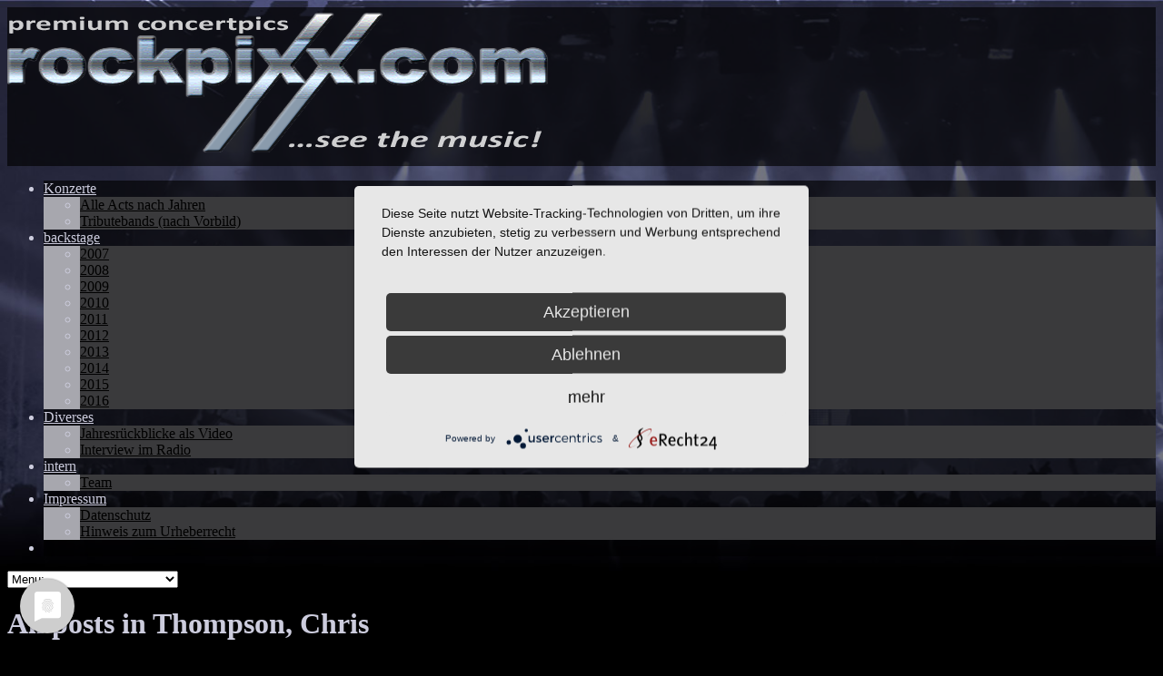

--- FILE ---
content_type: text/html; charset=UTF-8
request_url: http://www.rockpixx.com/wordpress/category/acts/chris-thompson/
body_size: 13429
content:
<!DOCTYPE html>
<html dir="ltr" lang="de" prefix="og: https://ogp.me/ns#">
<head>
	<meta http-equiv="Content-Type" content="text/html; charset=UTF-8" />
	<meta name="viewport" content="width=device-width,initial-scale=1,maximum-scale=1" />	<meta http-equiv="X-UA-Compatible" content="IE=edge" />

	<link rel="pingback" href="http://www.rockpixx.com/wordpress/xmlrpc.php" />
	<!--[if lt IE 9]>
		<script type="text/javascript" src="http://www.rockpixx.com/wordpress/wp-content/themes/metro/js/html5shiv.js"></script>
	<![endif]-->

	<link rel="preconnect" href="//privacy-proxy.usercentrics.eu"> <link rel="preload" href="//privacy-proxy.usercentrics.eu/latest/uc-block.bundle.js" as="script">
<script type="application/javascript" src="https://app.usercentrics.eu/latest/main.js" id="UtvunrQ0R"></script>
<script type="application/javascript" src="https://privacy-proxy.usercentrics.eu/latest/uc-block.bundle.js"></script>


<meta name="google-translate-customization" content="5b2b2dc94d9e6118-6cf8d25a526ddd66-gd80d196d92b6e050-c"></meta>
<script type="application/javascript" src="https://app.usercentrics.eu/latest/main.js" id="UtvunrQ0R"></script>	
	<title>Thompson, Chris | rockpixx.com | premium concertpics</title>

		<!-- All in One SEO 4.9.3 - aioseo.com -->
	<meta name="robots" content="max-image-preview:large" />
	<meta name="keywords" content="2011,festival,kieler woche,kiel,unser norden-bühne,chris thompson,john farnham,manfred mann’s earth band,alexander hahl,open air,openair,open-air,rockpixx.com | premium concertpics,konzerte,konzertfotografie" />
	<link rel="canonical" href="http://www.rockpixx.com/wordpress/category/acts/chris-thompson/" />
	<meta name="generator" content="All in One SEO (AIOSEO) 4.9.3" />
		<script type="application/ld+json" class="aioseo-schema">
			{"@context":"https:\/\/schema.org","@graph":[{"@type":"BreadcrumbList","@id":"http:\/\/www.rockpixx.com\/wordpress\/category\/acts\/chris-thompson\/#breadcrumblist","itemListElement":[{"@type":"ListItem","@id":"http:\/\/www.rockpixx.com\/wordpress#listItem","position":1,"name":"Home","item":"http:\/\/www.rockpixx.com\/wordpress","nextItem":{"@type":"ListItem","@id":"http:\/\/www.rockpixx.com\/wordpress\/category\/acts\/#listItem","name":"Acts"}},{"@type":"ListItem","@id":"http:\/\/www.rockpixx.com\/wordpress\/category\/acts\/#listItem","position":2,"name":"Acts","item":"http:\/\/www.rockpixx.com\/wordpress\/category\/acts\/","nextItem":{"@type":"ListItem","@id":"http:\/\/www.rockpixx.com\/wordpress\/category\/acts\/chris-thompson\/#listItem","name":"Thompson, Chris"},"previousItem":{"@type":"ListItem","@id":"http:\/\/www.rockpixx.com\/wordpress#listItem","name":"Home"}},{"@type":"ListItem","@id":"http:\/\/www.rockpixx.com\/wordpress\/category\/acts\/chris-thompson\/#listItem","position":3,"name":"Thompson, Chris","previousItem":{"@type":"ListItem","@id":"http:\/\/www.rockpixx.com\/wordpress\/category\/acts\/#listItem","name":"Acts"}}]},{"@type":"CollectionPage","@id":"http:\/\/www.rockpixx.com\/wordpress\/category\/acts\/chris-thompson\/#collectionpage","url":"http:\/\/www.rockpixx.com\/wordpress\/category\/acts\/chris-thompson\/","name":"Thompson, Chris | rockpixx.com | premium concertpics","inLanguage":"de-DE","isPartOf":{"@id":"http:\/\/www.rockpixx.com\/wordpress\/#website"},"breadcrumb":{"@id":"http:\/\/www.rockpixx.com\/wordpress\/category\/acts\/chris-thompson\/#breadcrumblist"}},{"@type":"Organization","@id":"http:\/\/www.rockpixx.com\/wordpress\/#organization","name":"Alexander Hahl","description":"Konzerte | Bilder | Reviews","url":"http:\/\/www.rockpixx.com\/wordpress\/"},{"@type":"WebSite","@id":"http:\/\/www.rockpixx.com\/wordpress\/#website","url":"http:\/\/www.rockpixx.com\/wordpress\/","name":"rockpixx.com | premium concertpics","description":"Konzerte | Bilder | Reviews","inLanguage":"de-DE","publisher":{"@id":"http:\/\/www.rockpixx.com\/wordpress\/#organization"}}]}
		</script>
		<!-- All in One SEO -->

<link rel="alternate" type="application/rss+xml" title="rockpixx.com | premium concertpics &raquo; Feed" href="http://www.rockpixx.com/wordpress/feed/" />
<link rel="alternate" type="application/rss+xml" title="rockpixx.com | premium concertpics &raquo; Kommentar-Feed" href="http://www.rockpixx.com/wordpress/comments/feed/" />
<link rel="alternate" type="application/rss+xml" title="rockpixx.com | premium concertpics &raquo; Kategorie-Feed für Thompson, Chris" href="http://www.rockpixx.com/wordpress/category/acts/chris-thompson/feed/" />
<style id='wp-img-auto-sizes-contain-inline-css' type='text/css'>
img:is([sizes=auto i],[sizes^="auto," i]){contain-intrinsic-size:3000px 1500px}
/*# sourceURL=wp-img-auto-sizes-contain-inline-css */
</style>
<style id='wp-emoji-styles-inline-css' type='text/css'>

	img.wp-smiley, img.emoji {
		display: inline !important;
		border: none !important;
		box-shadow: none !important;
		height: 1em !important;
		width: 1em !important;
		margin: 0 0.07em !important;
		vertical-align: -0.1em !important;
		background: none !important;
		padding: 0 !important;
	}
/*# sourceURL=wp-emoji-styles-inline-css */
</style>
<style id='wp-block-library-inline-css' type='text/css'>
:root{--wp-block-synced-color:#7a00df;--wp-block-synced-color--rgb:122,0,223;--wp-bound-block-color:var(--wp-block-synced-color);--wp-editor-canvas-background:#ddd;--wp-admin-theme-color:#007cba;--wp-admin-theme-color--rgb:0,124,186;--wp-admin-theme-color-darker-10:#006ba1;--wp-admin-theme-color-darker-10--rgb:0,107,160.5;--wp-admin-theme-color-darker-20:#005a87;--wp-admin-theme-color-darker-20--rgb:0,90,135;--wp-admin-border-width-focus:2px}@media (min-resolution:192dpi){:root{--wp-admin-border-width-focus:1.5px}}.wp-element-button{cursor:pointer}:root .has-very-light-gray-background-color{background-color:#eee}:root .has-very-dark-gray-background-color{background-color:#313131}:root .has-very-light-gray-color{color:#eee}:root .has-very-dark-gray-color{color:#313131}:root .has-vivid-green-cyan-to-vivid-cyan-blue-gradient-background{background:linear-gradient(135deg,#00d084,#0693e3)}:root .has-purple-crush-gradient-background{background:linear-gradient(135deg,#34e2e4,#4721fb 50%,#ab1dfe)}:root .has-hazy-dawn-gradient-background{background:linear-gradient(135deg,#faaca8,#dad0ec)}:root .has-subdued-olive-gradient-background{background:linear-gradient(135deg,#fafae1,#67a671)}:root .has-atomic-cream-gradient-background{background:linear-gradient(135deg,#fdd79a,#004a59)}:root .has-nightshade-gradient-background{background:linear-gradient(135deg,#330968,#31cdcf)}:root .has-midnight-gradient-background{background:linear-gradient(135deg,#020381,#2874fc)}:root{--wp--preset--font-size--normal:16px;--wp--preset--font-size--huge:42px}.has-regular-font-size{font-size:1em}.has-larger-font-size{font-size:2.625em}.has-normal-font-size{font-size:var(--wp--preset--font-size--normal)}.has-huge-font-size{font-size:var(--wp--preset--font-size--huge)}.has-text-align-center{text-align:center}.has-text-align-left{text-align:left}.has-text-align-right{text-align:right}.has-fit-text{white-space:nowrap!important}#end-resizable-editor-section{display:none}.aligncenter{clear:both}.items-justified-left{justify-content:flex-start}.items-justified-center{justify-content:center}.items-justified-right{justify-content:flex-end}.items-justified-space-between{justify-content:space-between}.screen-reader-text{border:0;clip-path:inset(50%);height:1px;margin:-1px;overflow:hidden;padding:0;position:absolute;width:1px;word-wrap:normal!important}.screen-reader-text:focus{background-color:#ddd;clip-path:none;color:#444;display:block;font-size:1em;height:auto;left:5px;line-height:normal;padding:15px 23px 14px;text-decoration:none;top:5px;width:auto;z-index:100000}html :where(.has-border-color){border-style:solid}html :where([style*=border-top-color]){border-top-style:solid}html :where([style*=border-right-color]){border-right-style:solid}html :where([style*=border-bottom-color]){border-bottom-style:solid}html :where([style*=border-left-color]){border-left-style:solid}html :where([style*=border-width]){border-style:solid}html :where([style*=border-top-width]){border-top-style:solid}html :where([style*=border-right-width]){border-right-style:solid}html :where([style*=border-bottom-width]){border-bottom-style:solid}html :where([style*=border-left-width]){border-left-style:solid}html :where(img[class*=wp-image-]){height:auto;max-width:100%}:where(figure){margin:0 0 1em}html :where(.is-position-sticky){--wp-admin--admin-bar--position-offset:var(--wp-admin--admin-bar--height,0px)}@media screen and (max-width:600px){html :where(.is-position-sticky){--wp-admin--admin-bar--position-offset:0px}}

/*# sourceURL=wp-block-library-inline-css */
</style><style id='global-styles-inline-css' type='text/css'>
:root{--wp--preset--aspect-ratio--square: 1;--wp--preset--aspect-ratio--4-3: 4/3;--wp--preset--aspect-ratio--3-4: 3/4;--wp--preset--aspect-ratio--3-2: 3/2;--wp--preset--aspect-ratio--2-3: 2/3;--wp--preset--aspect-ratio--16-9: 16/9;--wp--preset--aspect-ratio--9-16: 9/16;--wp--preset--color--black: #000000;--wp--preset--color--cyan-bluish-gray: #abb8c3;--wp--preset--color--white: #ffffff;--wp--preset--color--pale-pink: #f78da7;--wp--preset--color--vivid-red: #cf2e2e;--wp--preset--color--luminous-vivid-orange: #ff6900;--wp--preset--color--luminous-vivid-amber: #fcb900;--wp--preset--color--light-green-cyan: #7bdcb5;--wp--preset--color--vivid-green-cyan: #00d084;--wp--preset--color--pale-cyan-blue: #8ed1fc;--wp--preset--color--vivid-cyan-blue: #0693e3;--wp--preset--color--vivid-purple: #9b51e0;--wp--preset--gradient--vivid-cyan-blue-to-vivid-purple: linear-gradient(135deg,rgb(6,147,227) 0%,rgb(155,81,224) 100%);--wp--preset--gradient--light-green-cyan-to-vivid-green-cyan: linear-gradient(135deg,rgb(122,220,180) 0%,rgb(0,208,130) 100%);--wp--preset--gradient--luminous-vivid-amber-to-luminous-vivid-orange: linear-gradient(135deg,rgb(252,185,0) 0%,rgb(255,105,0) 100%);--wp--preset--gradient--luminous-vivid-orange-to-vivid-red: linear-gradient(135deg,rgb(255,105,0) 0%,rgb(207,46,46) 100%);--wp--preset--gradient--very-light-gray-to-cyan-bluish-gray: linear-gradient(135deg,rgb(238,238,238) 0%,rgb(169,184,195) 100%);--wp--preset--gradient--cool-to-warm-spectrum: linear-gradient(135deg,rgb(74,234,220) 0%,rgb(151,120,209) 20%,rgb(207,42,186) 40%,rgb(238,44,130) 60%,rgb(251,105,98) 80%,rgb(254,248,76) 100%);--wp--preset--gradient--blush-light-purple: linear-gradient(135deg,rgb(255,206,236) 0%,rgb(152,150,240) 100%);--wp--preset--gradient--blush-bordeaux: linear-gradient(135deg,rgb(254,205,165) 0%,rgb(254,45,45) 50%,rgb(107,0,62) 100%);--wp--preset--gradient--luminous-dusk: linear-gradient(135deg,rgb(255,203,112) 0%,rgb(199,81,192) 50%,rgb(65,88,208) 100%);--wp--preset--gradient--pale-ocean: linear-gradient(135deg,rgb(255,245,203) 0%,rgb(182,227,212) 50%,rgb(51,167,181) 100%);--wp--preset--gradient--electric-grass: linear-gradient(135deg,rgb(202,248,128) 0%,rgb(113,206,126) 100%);--wp--preset--gradient--midnight: linear-gradient(135deg,rgb(2,3,129) 0%,rgb(40,116,252) 100%);--wp--preset--font-size--small: 13px;--wp--preset--font-size--medium: 20px;--wp--preset--font-size--large: 36px;--wp--preset--font-size--x-large: 42px;--wp--preset--spacing--20: 0.44rem;--wp--preset--spacing--30: 0.67rem;--wp--preset--spacing--40: 1rem;--wp--preset--spacing--50: 1.5rem;--wp--preset--spacing--60: 2.25rem;--wp--preset--spacing--70: 3.38rem;--wp--preset--spacing--80: 5.06rem;--wp--preset--shadow--natural: 6px 6px 9px rgba(0, 0, 0, 0.2);--wp--preset--shadow--deep: 12px 12px 50px rgba(0, 0, 0, 0.4);--wp--preset--shadow--sharp: 6px 6px 0px rgba(0, 0, 0, 0.2);--wp--preset--shadow--outlined: 6px 6px 0px -3px rgb(255, 255, 255), 6px 6px rgb(0, 0, 0);--wp--preset--shadow--crisp: 6px 6px 0px rgb(0, 0, 0);}:where(.is-layout-flex){gap: 0.5em;}:where(.is-layout-grid){gap: 0.5em;}body .is-layout-flex{display: flex;}.is-layout-flex{flex-wrap: wrap;align-items: center;}.is-layout-flex > :is(*, div){margin: 0;}body .is-layout-grid{display: grid;}.is-layout-grid > :is(*, div){margin: 0;}:where(.wp-block-columns.is-layout-flex){gap: 2em;}:where(.wp-block-columns.is-layout-grid){gap: 2em;}:where(.wp-block-post-template.is-layout-flex){gap: 1.25em;}:where(.wp-block-post-template.is-layout-grid){gap: 1.25em;}.has-black-color{color: var(--wp--preset--color--black) !important;}.has-cyan-bluish-gray-color{color: var(--wp--preset--color--cyan-bluish-gray) !important;}.has-white-color{color: var(--wp--preset--color--white) !important;}.has-pale-pink-color{color: var(--wp--preset--color--pale-pink) !important;}.has-vivid-red-color{color: var(--wp--preset--color--vivid-red) !important;}.has-luminous-vivid-orange-color{color: var(--wp--preset--color--luminous-vivid-orange) !important;}.has-luminous-vivid-amber-color{color: var(--wp--preset--color--luminous-vivid-amber) !important;}.has-light-green-cyan-color{color: var(--wp--preset--color--light-green-cyan) !important;}.has-vivid-green-cyan-color{color: var(--wp--preset--color--vivid-green-cyan) !important;}.has-pale-cyan-blue-color{color: var(--wp--preset--color--pale-cyan-blue) !important;}.has-vivid-cyan-blue-color{color: var(--wp--preset--color--vivid-cyan-blue) !important;}.has-vivid-purple-color{color: var(--wp--preset--color--vivid-purple) !important;}.has-black-background-color{background-color: var(--wp--preset--color--black) !important;}.has-cyan-bluish-gray-background-color{background-color: var(--wp--preset--color--cyan-bluish-gray) !important;}.has-white-background-color{background-color: var(--wp--preset--color--white) !important;}.has-pale-pink-background-color{background-color: var(--wp--preset--color--pale-pink) !important;}.has-vivid-red-background-color{background-color: var(--wp--preset--color--vivid-red) !important;}.has-luminous-vivid-orange-background-color{background-color: var(--wp--preset--color--luminous-vivid-orange) !important;}.has-luminous-vivid-amber-background-color{background-color: var(--wp--preset--color--luminous-vivid-amber) !important;}.has-light-green-cyan-background-color{background-color: var(--wp--preset--color--light-green-cyan) !important;}.has-vivid-green-cyan-background-color{background-color: var(--wp--preset--color--vivid-green-cyan) !important;}.has-pale-cyan-blue-background-color{background-color: var(--wp--preset--color--pale-cyan-blue) !important;}.has-vivid-cyan-blue-background-color{background-color: var(--wp--preset--color--vivid-cyan-blue) !important;}.has-vivid-purple-background-color{background-color: var(--wp--preset--color--vivid-purple) !important;}.has-black-border-color{border-color: var(--wp--preset--color--black) !important;}.has-cyan-bluish-gray-border-color{border-color: var(--wp--preset--color--cyan-bluish-gray) !important;}.has-white-border-color{border-color: var(--wp--preset--color--white) !important;}.has-pale-pink-border-color{border-color: var(--wp--preset--color--pale-pink) !important;}.has-vivid-red-border-color{border-color: var(--wp--preset--color--vivid-red) !important;}.has-luminous-vivid-orange-border-color{border-color: var(--wp--preset--color--luminous-vivid-orange) !important;}.has-luminous-vivid-amber-border-color{border-color: var(--wp--preset--color--luminous-vivid-amber) !important;}.has-light-green-cyan-border-color{border-color: var(--wp--preset--color--light-green-cyan) !important;}.has-vivid-green-cyan-border-color{border-color: var(--wp--preset--color--vivid-green-cyan) !important;}.has-pale-cyan-blue-border-color{border-color: var(--wp--preset--color--pale-cyan-blue) !important;}.has-vivid-cyan-blue-border-color{border-color: var(--wp--preset--color--vivid-cyan-blue) !important;}.has-vivid-purple-border-color{border-color: var(--wp--preset--color--vivid-purple) !important;}.has-vivid-cyan-blue-to-vivid-purple-gradient-background{background: var(--wp--preset--gradient--vivid-cyan-blue-to-vivid-purple) !important;}.has-light-green-cyan-to-vivid-green-cyan-gradient-background{background: var(--wp--preset--gradient--light-green-cyan-to-vivid-green-cyan) !important;}.has-luminous-vivid-amber-to-luminous-vivid-orange-gradient-background{background: var(--wp--preset--gradient--luminous-vivid-amber-to-luminous-vivid-orange) !important;}.has-luminous-vivid-orange-to-vivid-red-gradient-background{background: var(--wp--preset--gradient--luminous-vivid-orange-to-vivid-red) !important;}.has-very-light-gray-to-cyan-bluish-gray-gradient-background{background: var(--wp--preset--gradient--very-light-gray-to-cyan-bluish-gray) !important;}.has-cool-to-warm-spectrum-gradient-background{background: var(--wp--preset--gradient--cool-to-warm-spectrum) !important;}.has-blush-light-purple-gradient-background{background: var(--wp--preset--gradient--blush-light-purple) !important;}.has-blush-bordeaux-gradient-background{background: var(--wp--preset--gradient--blush-bordeaux) !important;}.has-luminous-dusk-gradient-background{background: var(--wp--preset--gradient--luminous-dusk) !important;}.has-pale-ocean-gradient-background{background: var(--wp--preset--gradient--pale-ocean) !important;}.has-electric-grass-gradient-background{background: var(--wp--preset--gradient--electric-grass) !important;}.has-midnight-gradient-background{background: var(--wp--preset--gradient--midnight) !important;}.has-small-font-size{font-size: var(--wp--preset--font-size--small) !important;}.has-medium-font-size{font-size: var(--wp--preset--font-size--medium) !important;}.has-large-font-size{font-size: var(--wp--preset--font-size--large) !important;}.has-x-large-font-size{font-size: var(--wp--preset--font-size--x-large) !important;}
/*# sourceURL=global-styles-inline-css */
</style>

<style id='classic-theme-styles-inline-css' type='text/css'>
/*! This file is auto-generated */
.wp-block-button__link{color:#fff;background-color:#32373c;border-radius:9999px;box-shadow:none;text-decoration:none;padding:calc(.667em + 2px) calc(1.333em + 2px);font-size:1.125em}.wp-block-file__button{background:#32373c;color:#fff;text-decoration:none}
/*# sourceURL=/wp-includes/css/classic-themes.min.css */
</style>
<link rel='stylesheet' id='om_style-css' href='http://www.rockpixx.com/wordpress/wp-content/themes/metro/style.css?ver=1.5.3' type='text/css' media='all' />
<link rel='stylesheet' id='responsive-mobile-css' href='http://www.rockpixx.com/wordpress/wp-content/themes/metro/css/responsive.css?ver=1.5.3' type='text/css' media='all' />
<link rel='stylesheet' id='prettyPhoto-css' href='http://www.rockpixx.com/wordpress/wp-content/themes/metro/css/prettyPhoto.css?ver=6.9' type='text/css' media='all' />
<link rel='stylesheet' id='sticky_popup-style-css' href='http://www.rockpixx.com/wordpress/wp-content/plugins/sticky-popup/css/sticky-popup.css?ver=1.2' type='text/css' media='all' />
<script type="text/javascript" src="http://www.rockpixx.com/wordpress/wp-includes/js/jquery/jquery.min.js?ver=3.7.1" id="jquery-core-js"></script>
<script type="text/javascript" src="http://www.rockpixx.com/wordpress/wp-includes/js/jquery/jquery-migrate.min.js?ver=3.4.1" id="jquery-migrate-js"></script>
<script type="text/javascript" src="http://www.rockpixx.com/wordpress/wp-content/plugins/sticky-popup/js/modernizr.custom.js?ver=1.2" id="sticky_popup-modernizr-script-js"></script>
<link rel="https://api.w.org/" href="http://www.rockpixx.com/wordpress/wp-json/" /><link rel="alternate" title="JSON" type="application/json" href="http://www.rockpixx.com/wordpress/wp-json/wp/v2/categories/1580" /><link rel="EditURI" type="application/rsd+xml" title="RSD" href="http://www.rockpixx.com/wordpress/xmlrpc.php?rsd" />

<style>body,input,textarea{font-family:'Verdana';}.big-slider-slide .text .title,.logo-text,h1,h2,h3,h4,h5,h6,.widget-header,.hover-add-pane .title,.new-comment-caption,.portfolio-small-preview .title,.testimonials-block .item .name-name,.biginfopane .text-block-title,.pricing-column li.pricing-title,.pricing-column li.pricing-price{font-family:'Verdana';}body{background-size: cover;background-color:#000000;background-image:url(http://www.rockpixx.com/wordpress/wp-content/uploads/2012/11/back_wordpress.jpg);background-attachment:fixed}body{color:#ccccdd;}.headline-text{color:#707070;}.bg-color-menu,.primary-menu li{background-color:#000000;background-color:rgba(0,0,0,0.65);}.primary-menu a,.logo-text{color:#ccccdd;}.primary-menu li a:hover,.primary-menu li.omHover a,.primary-menu li ul a{color:#000000;}.primary-menu li ul,.primary-menu a:hover,.primary-menu li.omHover a{background-color:#a7a7ae;}.primary-menu li ul a{border-bottom-color:rgba(0,0,0,0.4);}.primary-menu li ul a:hover,.primary-menu li ul li.omHover > a{background-color:#000000;color:#ccccdd;}.primary-menu > li > ul:after{background-color:#000000;}.bg-color-slider{background-color:#000000;background-color:rgba(0,0,0,0.65);}.big-slider{color:#ccccdd;}.big-slider-slide .text .title{color:#ccccdd;}.no-touch .big-slider-slide:hover .text,.big-slider-control .control-left:hover,.big-slider-control .control-right:hover,.big-slider-control .control-seek:hover .control-seek-box-inner,.big-slider-control .control-seek-box.pressed .control-seek-box-inner{background-color:#95959c;}.no-touch .big-slider-slide:hover .text,.no-touch .big-slider-slide:hover .text .title{color:#000000;}a,.sub-footer a:hover,.post-categories a:hover,.post-author a:hover,.post-tags a:hover,.post-comments a:hover,.comment .info .name a:hover,.portfolio-thumb .title,.latest-tweets .tweet-status a:hover,.headline-text a:hover,.testimonials-block .item .qo,.post-big .post-title a:hover,.sort-menu li a.button.active .count{color:#ffffff;}.footer a,.footer .sub-footer a:hover,.footer .latest-tweets .tweet-status a:hover,.footer .testimonials-block .item .qo{color:#95959c;}.bg-color-main,.sort-menu li a.button .count{background-color:#000000;background-color:rgba(0,0,0,0.65);}.bg-color-sidebar{background-color:#000000;background-color:rgba(0,0,0,0.65);}.bg-color-footer{background-color:#000000;background-color:rgba(0,0,0,0.65);}.custom-gallery .controls,.navigation-pages a:hover span.item,.navigation-pages > span.item,input[type=button],input[type=submit],input[type=reset]:hover,.navigation-prev-next .navigation-prev a:before,.navigation-prev-next .navigation-next a:after,.navigation-prev-next .navigation-prev a:hover,.navigation-prev-next .navigation-next a:hover,.jp-volume-bar-value,.jp-play-bar,.portfolio-thumb:hover .desc,.button,a.button,.dropcap.bgcolor-theme,.marker,.biginfopane,.custom-table.style-3 th,.custom-table-wrapper.style-3 table th,.testimonials-block .controls a,.pricing-column li.pricing-price,.post-big .post-date,.post-small .post-big-pic-over{background-color:#ffffff;}.sort-menu li a.button.active,.button,a.button{background-color:#ffffff !important;}.footer input[type=button],.footer input[type=submit],.footer input[type=reset]:hover,.footer .jp-volume-bar-value,.footer .jp-play-bar,.footer .button,.footer a.button,.footer .dropcap.bgcolor-theme,.footer .marker,.footer .biginfopane,.footer .custom-table.style-3 th,.footer .custom-table-wrapper.style-3 table th,.footer .testimonials-block .controls a,.footer .pricing-column li.pricing-price{background-color:#95959c;}.footer .button,.footer a.button{background-color:#95959c !important;}.tabs-control li a.active{-webkit-box-shadow:inset 0 3px 0 0 #ffffff;-moz-box-shadow:inset 0 3px 0 0 #ffffff;box-shadow:inset 0 3px 0 0 #ffffff;}.footer .tabs-control li a.active{-webkit-box-shadow:inset 0 3px 0 0 #95959c;-moz-box-shadow:inset 0 3px 0 0 #95959c;box-shadow:inset 0 3px 0 0 #95959c;}.pricing-column li.pricing-title,.post-big .post-title-inner{border-top-color:#ffffff;}.footer .pricing-column li.pricing-title{border-top-color:#95959c;}.custom-gallery .controls .pager a:after{border-right-color:#ffffff;}.post-widget-text .date,.box-phone .days,.breadcrumbs,.post-categories,.post-author,.post-tags,.post-full .post-date,.post-small .post-date,.post-comments,.post-title-comment,.post-title-link,.comment .info .date,.navigation-pages span.title,.navigation-prev-next .navigation-prev a,.navigation-prev-next .navigation-next a,.content-block .content-title,.latest-tweets .tweet-time a,.portfolio-small-preview .tags,.testimonials-block .item .name-desc,.side-text,.sort-menu li a.button .count{color:#ccccdd;}.sort-menu li a.button{background-color:#ccccdd !important;}.sidebar .widget-header{background-color:transparent;color:#a7a7ae;}.footer{color:#a7a7ae;}.sub-footer-divider{background-color:#a7a7ae;}.footer .post-widget-text .date,.footer .box-phone .days,.footer .content-block .content-title,.footer .latest-tweets .tweet-time a,.footer .portfolio-small-preview .tags,.footer .testimonials-block .item .name-desc,.sub-footer,.footer .side-text{color:#a7a7ae;}</style><!--[if IE 8]><link rel="stylesheet" href="<?php echo get_template_directory_uri(); ?>/css/ie8.css" type="text/css" /><![endif]--><!--[if lt IE 8]><style>body{background:#fff;font:18px/24px Arial} .bg-overlay{display:none} .chromeframe {margin:40px;text-align:center} .chromeframe a{color:#0c5800;text-decoration:underline}</style><![endif]--><style>.more-link {display: block; margin-top: 5px; padding-right: 5px; text-align: right;} //12.02.2013

.block-inner {padding-bottom: 0px;}

ul.lcp_catlist li {list-style-type: none; }

/* Suchfeld 05.05.2014 */
input[type="text"], input[type="email"], input[type="password"], textarea {
    background-color: #ccd;
    color: #ccd;
}
input[type="text"]:focus, input[type="email"]:focus, input[type="password"]:focus, textarea:focus {
    background-color: #ccd;
    color: #ccd;
}
#s {
    background-color: #ccccdd;
   color: #000000;
}

/* YARPP Thumbnails 
.yarpp-thumbnail > img, .yarpp-thumbnail-default {
    width: 120px;
    height: 80px;
    margin: 5px;
} */

.breadcrumbs {
    visibility: hidden;
}

/* PopUp Urheberrecht
#cwv3_auth {
background: #000;
}

#cwv3_btns {
margin-bottom: 20px;
}
*/
/* Post Slides */
#ps .skin-default slide {
    color: #ccd;
    font-size: 1em;
    text-transform: none;
}
#ps .skin-default h2 {
    color: #ccd;
    font-size: 18px;
    transition: transform 0.35s ease 0s;
    font-weight: 400;
    text-transform: none;
}
#ps .skin-default p {
    color: #ccd;
    opacity: 0;
    font-size: 12px;
    text-transform: none;
    border: none;
    padding: 5px;
}
.post-slides {
    margin-top: 2px;
    padding: 2px;
    background: none repeat scroll 0% 0% transparent;
    color: #ccd;
}
.post-slides p, .post-slides h3, .post-slides h2 {
    color: #ccd;
    text-transform: none;
    border: none;
    padding: 5px;
}

/* Kacheln auf Startseite, Text */
h4 {
    font-size: 100%;
}

/* Sticky Popup */
.popup-content {
    height: 180px;
    background-color: #ccccdd;
}

/* Such-Widget in Sidebar */
.screen-reader-text {
    display: none;
}</style><script>jQuery(function(){lightbox_init({social_tools: "",overlay_gallery: false});sidebar_slide_init();});</script>		<style type="text/css">
			.sticky-popup .popup-header
			{
				
				background-color : #1d1f2e;		
							
				border-color : #1d1f2e;		
						
		}
		.popup-title
		{
				
				color : #ccccdd;		
					}
				</style>
		            <style>
																input[type="submit"], button, a {cursor:url('http://rockpixx.com/wordpress/wp-content/uploads/2014/08/links-buttons.png') 0 0, auto;}
							</style>        
        </head>
<body class="archive category category-chris-thompson category-1580 wp-theme-metro  dark-panes-bg">
<!--[if lt IE 8]><p class="chromeframe">Your browser is <em>ancient!</em> <a href="http://browsehappy.com/">Upgrade to a different browser</a> or <a href="http://www.google.com/chromeframe/?redirect=true">install Google Chrome Frame</a> to experience this site.</p><![endif]-->
<div class="bg-overlay">

	<div class="container">
		
		<header>
			
			<!-- Headline -->
						<div class="headline block-full">
								<div class="headline-text">
									</div>
				<div class="clear"></div>
			</div>
			<!-- /Headline -->
		
			<!-- Logo & Menu -->
			
			<nav>
				
				<div class="logo-pane block-3 block-h-1 bg-color-menu">
					<div class="logo-pane-inner">
		
						<div class="logo-image"><a href="http://www.rockpixx.com/wordpress"><img src="http://www.rockpixx.com/wordpress/wp-content/uploads/2013/02/Schriftzug-wordpress-logo-transparent-small6.png" alt="rockpixx.com | premium concertpics" /></a></div>					</div>
				</div>
				
				<ul class="primary-menu block-6 no-mar"><li id="menu-item-176" class="menu-item menu-item-type-taxonomy menu-item-object-category current-category-ancestor menu-item-has-children menu-parent-item block-1 block-h-1 menu-item-176"><a href="http://www.rockpixx.com/wordpress/category/acts/"><span>Konzerte</span></a>
<ul class="sub-menu">
	<li id="menu-item-2759" class="menu-item menu-item-type-post_type menu-item-object-page menu-item-2759"><a href="http://www.rockpixx.com/wordpress/alle-acts-nach-jahren/"><span>Alle Acts nach Jahren</span></a></li>
	<li id="menu-item-577" class="menu-item menu-item-type-post_type menu-item-object-page menu-item-577"><a href="http://www.rockpixx.com/wordpress/tributebands-nach-vorbild/"><span>Tributebands (nach Vorbild)</span></a></li>
</ul>
</li>
<li id="menu-item-9019" class="menu-item menu-item-type-custom menu-item-object-custom menu-item-has-children menu-parent-item block-1 block-h-1 menu-item-9019"><a href="http://rockpixx.com/wordpress/category/backstage/"><span>backstage</span></a>
<ul class="sub-menu">
	<li id="menu-item-22763" class="menu-item menu-item-type-taxonomy menu-item-object-category menu-item-22763"><a href="http://www.rockpixx.com/wordpress/category/backstage/2007/"><span>2007</span></a></li>
	<li id="menu-item-22764" class="menu-item menu-item-type-taxonomy menu-item-object-category menu-item-22764"><a href="http://www.rockpixx.com/wordpress/category/backstage/2008/"><span>2008</span></a></li>
	<li id="menu-item-22765" class="menu-item menu-item-type-taxonomy menu-item-object-category menu-item-22765"><a href="http://www.rockpixx.com/wordpress/category/backstage/2009/"><span>2009</span></a></li>
	<li id="menu-item-22766" class="menu-item menu-item-type-taxonomy menu-item-object-category menu-item-22766"><a href="http://www.rockpixx.com/wordpress/category/backstage/2010/"><span>2010</span></a></li>
	<li id="menu-item-22767" class="menu-item menu-item-type-taxonomy menu-item-object-category menu-item-22767"><a href="http://www.rockpixx.com/wordpress/category/backstage/2011/"><span>2011</span></a></li>
	<li id="menu-item-22768" class="menu-item menu-item-type-taxonomy menu-item-object-category menu-item-22768"><a href="http://www.rockpixx.com/wordpress/category/backstage/2012/"><span>2012</span></a></li>
	<li id="menu-item-22769" class="menu-item menu-item-type-taxonomy menu-item-object-category menu-item-22769"><a href="http://www.rockpixx.com/wordpress/category/backstage/2013/"><span>2013</span></a></li>
	<li id="menu-item-22770" class="menu-item menu-item-type-taxonomy menu-item-object-category menu-item-22770"><a href="http://www.rockpixx.com/wordpress/category/backstage/2014/"><span>2014</span></a></li>
	<li id="menu-item-22771" class="menu-item menu-item-type-taxonomy menu-item-object-category menu-item-22771"><a href="http://www.rockpixx.com/wordpress/category/backstage/2015/"><span>2015</span></a></li>
	<li id="menu-item-21114" class="menu-item menu-item-type-taxonomy menu-item-object-category menu-item-21114"><a href="http://www.rockpixx.com/wordpress/category/backstage/2016/"><span>2016</span></a></li>
</ul>
</li>
<li id="menu-item-5365" class="menu-item menu-item-type-taxonomy menu-item-object-category menu-item-has-children menu-parent-item block-1 block-h-1 menu-item-5365"><a href="http://www.rockpixx.com/wordpress/category/verschiedenes/"><span>Diverses</span></a>
<ul class="sub-menu">
	<li id="menu-item-17305" class="menu-item menu-item-type-taxonomy menu-item-object-category menu-item-17305"><a href="http://www.rockpixx.com/wordpress/category/galerie/video/"><span>Jahresrückblicke als Video</span></a></li>
	<li id="menu-item-5376" class="menu-item menu-item-type-post_type menu-item-object-page menu-item-5376"><a href="http://www.rockpixx.com/wordpress/interview-im-radio/"><span>Interview im Radio</span></a></li>
</ul>
</li>
<li id="menu-item-150" class="menu-item menu-item-type-taxonomy menu-item-object-category menu-item-has-children menu-parent-item block-1 block-h-1 menu-item-150"><a href="http://www.rockpixx.com/wordpress/category/sonstiges/"><span>intern</span></a>
<ul class="sub-menu">
	<li id="menu-item-8029" class="menu-item menu-item-type-post_type menu-item-object-page menu-item-8029"><a href="http://www.rockpixx.com/wordpress/rockpixx-com-das-team/"><span>Team</span></a></li>
</ul>
</li>
<li id="menu-item-149" class="menu-item menu-item-type-post_type menu-item-object-page menu-item-has-children menu-parent-item block-1 block-h-1 menu-item-149"><a href="http://www.rockpixx.com/wordpress/impressum/"><span>Impressum</span></a>
<ul class="sub-menu">
	<li id="menu-item-12516" class="menu-item menu-item-type-post_type menu-item-object-page menu-item-12516"><a href="http://www.rockpixx.com/wordpress/hinweise-zum-datenschutz/"><span>Datenschutz</span></a></li>
	<li id="menu-item-17540" class="menu-item menu-item-type-post_type menu-item-object-page menu-item-17540"><a href="http://www.rockpixx.com/wordpress/hinweis-zum-urheberrecht/"><span>Hinweis zum Urheberrecht</span></a></li>
</ul>
</li>
<li class="block-1 block-h-1 blank">&nbsp;</li></ul><div class="primary-menu-select bg-color-menu"><select id="primary-menu-select" onchange="if(this.value!=''){document.location.href=this.value}"><option value="">Menu:</option><option value="http://www.rockpixx.com/wordpress/category/acts/">Konzerte</option><option value="http://www.rockpixx.com/wordpress/alle-acts-nach-jahren/">- Alle Acts nach Jahren</option><option value="http://www.rockpixx.com/wordpress/tributebands-nach-vorbild/">- Tributebands (nach Vorbild)</option><option value="http://rockpixx.com/wordpress/category/backstage/">backstage</option><option value="http://www.rockpixx.com/wordpress/category/backstage/2007/">- 2007</option><option value="http://www.rockpixx.com/wordpress/category/backstage/2008/">- 2008</option><option value="http://www.rockpixx.com/wordpress/category/backstage/2009/">- 2009</option><option value="http://www.rockpixx.com/wordpress/category/backstage/2010/">- 2010</option><option value="http://www.rockpixx.com/wordpress/category/backstage/2011/">- 2011</option><option value="http://www.rockpixx.com/wordpress/category/backstage/2012/">- 2012</option><option value="http://www.rockpixx.com/wordpress/category/backstage/2013/">- 2013</option><option value="http://www.rockpixx.com/wordpress/category/backstage/2014/">- 2014</option><option value="http://www.rockpixx.com/wordpress/category/backstage/2015/">- 2015</option><option value="http://www.rockpixx.com/wordpress/category/backstage/2016/">- 2016</option><option value="http://www.rockpixx.com/wordpress/category/verschiedenes/">Diverses</option><option value="http://www.rockpixx.com/wordpress/category/galerie/video/">- Jahresrückblicke als Video</option><option value="http://www.rockpixx.com/wordpress/interview-im-radio/">- Interview im Radio</option><option value="http://www.rockpixx.com/wordpress/category/sonstiges/">intern</option><option value="http://www.rockpixx.com/wordpress/rockpixx-com-das-team/">- Team</option><option value="http://www.rockpixx.com/wordpress/impressum/">Impressum</option><option value="http://www.rockpixx.com/wordpress/hinweise-zum-datenschutz/">- Datenschutz</option><option value="http://www.rockpixx.com/wordpress/hinweis-zum-urheberrecht/">- Hinweis zum Urheberrecht</option></select></div>				<div class="clear"></div>
				
			</nav>
			
			<!-- /Logo & Menu -->
			
		</header>

		
		<div class="block-6 no-mar content-with-sidebar">
			
			<div class="block-6 bg-color-main">
				<div class="block-inner">
					<div class="tbl-bottom">
						<div class="tbl-td">
							<h1 class="page-h1">All posts in Thompson, Chris</h1>
						</div>
													<div class="tbl-td">
								<div class="breadcrumbs">Sie sind hier: <a href="http://www.rockpixx.com/wordpress">Home</a> / All posts in Thompson, Chris</div>							</div>
											</div>
					<div class="clear page-h1-divider"></div>
					
						      		
	          	          
	         		<section>
	         			         			<article>
						    	<div class="post-big post-7734 post type-post status-publish format-standard has-post-thumbnail hentry category-acts category-chris-thompson tag-1733 tag-chris-thompson tag-festivals tag-kiel tag-kieler-woche tag-unser-norden-buhne" id="post-7734">
		<div class="eat-left">
			<div class="post-head">
				<div class="post-date block-1 zero-mar" title="19. Juni 2011"><div class="block-inner"><div class="post-date-inner"><div>19</div>Juni</div></div></div>
				<div class="post-title">
					<div class="post-title-inner">
						<h3><a href="http://www.rockpixx.com/wordpress/chris-thompson-19-06-2011-kiel-unser-norden-buhne/">Chris Thompson, 19.06.2011, Kiel, Unser Norden-Bühne</a></h3>

													<div class="post-categories">
								<span class="label">Categories: </span><a href="http://www.rockpixx.com/wordpress/category/acts/" rel="category tag">Acts</a>, <a href="http://www.rockpixx.com/wordpress/category/acts/chris-thompson/" rel="category tag">Thompson, Chris</a>							</div>
												<div class="post-tags"><span class="label">Tags: </span><a href="http://www.rockpixx.com/wordpress/tag/2011/" rel="tag">2011</a>, <a href="http://www.rockpixx.com/wordpress/tag/chris-thompson/" rel="tag">Chris Thompson</a>, <a href="http://www.rockpixx.com/wordpress/tag/festivals/" rel="tag">Festivals</a>, <a href="http://www.rockpixx.com/wordpress/tag/kiel/" rel="tag">Kiel</a>, <a href="http://www.rockpixx.com/wordpress/tag/kieler-woche/" rel="tag">Kieler Woche</a>, <a href="http://www.rockpixx.com/wordpress/tag/unser-norden-buhne/" rel="tag">Unser Norden-Bühne</a></div>						<div class="post-comments">
							<span>Kommentare deaktiviert<span class="screen-reader-text"> für Chris Thompson, 19.06.2011, Kiel, Unser Norden-Bühne</span></span>						</div>
						
					</div>
				</div>
			</div>
		</div>
		<div class="post-tbl">
							<div class="post-pic block-3 zero-mar">
					<div class="block-3 zero-mar">
						<div class="block-inner move-left">
							<a href="http://www.rockpixx.com/wordpress/chris-thompson-19-06-2011-kiel-unser-norden-buhne/"><img width="456" height="300" src="http://www.rockpixx.com/wordpress/wp-content/uploads/2013/01/20110619-01-chirs-thompson-Artikel-456x300.jpg" class="attachment-thumbnail-post-big size-thumbnail-post-big wp-post-image" alt="Chris Thompson, 19.06.2011, Kiel, Unser Norden-Bühne" decoding="async" fetchpriority="high" srcset="http://www.rockpixx.com/wordpress/wp-content/uploads/2013/01/20110619-01-chirs-thompson-Artikel-456x300.jpg 456w, http://www.rockpixx.com/wordpress/wp-content/uploads/2013/01/20110619-01-chirs-thompson-Artikel-120x80.jpg 120w" sizes="(max-width: 456px) 100vw, 456px" data-attachment-id="7735" data-permalink="http://www.rockpixx.com/wordpress/chris-thompson-19-06-2011-kiel-unser-norden-buhne/20110619-01-chirs-thompson-artikel/" data-orig-file="http://www.rockpixx.com/wordpress/wp-content/uploads/2013/01/20110619-01-chirs-thompson-Artikel.jpg" data-orig-size="1000,667" data-comments-opened="0" data-image-meta="{&quot;aperture&quot;:&quot;0&quot;,&quot;credit&quot;:&quot;&quot;,&quot;camera&quot;:&quot;&quot;,&quot;caption&quot;:&quot;&quot;,&quot;created_timestamp&quot;:&quot;0&quot;,&quot;copyright&quot;:&quot;rockpixx.com | A. Hahl&quot;,&quot;focal_length&quot;:&quot;0&quot;,&quot;iso&quot;:&quot;0&quot;,&quot;shutter_speed&quot;:&quot;0&quot;,&quot;title&quot;:&quot;&quot;}" data-image-title="20110619-01-chirs-thompson Artikel" data-image-description="&lt;p&gt;Chris Thompson, 19.06.2011, Kiel, Unser Norden-Bühne&lt;/p&gt;
" data-image-caption="&lt;p&gt;Chris Thompson auf rockpixx.com&lt;/p&gt;
" data-medium-file="http://www.rockpixx.com/wordpress/wp-content/uploads/2013/01/20110619-01-chirs-thompson-Artikel-300x200.jpg" data-large-file="http://www.rockpixx.com/wordpress/wp-content/uploads/2013/01/20110619-01-chirs-thompson-Artikel.jpg" /></a>
						</div>
					</div>
				</div>
						<div class="post-data">
				<div class="post-text">
					<p>„Dave is on the Road again“ von → <a title="Manfred Mann‘s Earth Band" href="http://rockpixx.com/wordpress/?cat=82">Manfred Mann’s Earth Band</a> – das kennt wohl fast jeder, „You’re the Voice“ von John Farnham ist vielleicht auch nicht ganz unbekannt.</p>
<p>Warum ich dieses Review so einleite? Nun, auf der Unser Norden-Bühne stand die langjährige Stimme der Earthband und in Personalunion auch der Komponist des Megahits von John Farnham: Chris Thompson persönlich. <a href="http://www.rockpixx.com/wordpress/chris-thompson-19-06-2011-kiel-unser-norden-buhne/" class="more-link">Read more</a></p>
				</div>
				
			</div>
		</div>
	</div>
	
							    </article>
														</section>
		
										
														
				</div>
			</div>

		</div>


		<div class="block-3 no-mar sidebar">
			<div class="block-3 bg-color-sidebar"><div class="block-inner widgets-area"><div class="widget-header">Archiv</div>		<label class="screen-reader-text" for="archives-dropdown-4">Archiv</label>
		<select id="archives-dropdown-4" name="archive-dropdown">
			
			<option value="">Monat auswählen</option>
				<option value='http://www.rockpixx.com/wordpress/2025/07/'> Juli 2025 &nbsp;(10)</option>
	<option value='http://www.rockpixx.com/wordpress/2025/03/'> März 2025 &nbsp;(1)</option>
	<option value='http://www.rockpixx.com/wordpress/2024/06/'> Juni 2024 &nbsp;(2)</option>
	<option value='http://www.rockpixx.com/wordpress/2024/02/'> Februar 2024 &nbsp;(1)</option>
	<option value='http://www.rockpixx.com/wordpress/2024/01/'> Januar 2024 &nbsp;(3)</option>
	<option value='http://www.rockpixx.com/wordpress/2022/12/'> Dezember 2022 &nbsp;(1)</option>
	<option value='http://www.rockpixx.com/wordpress/2022/08/'> August 2022 &nbsp;(1)</option>
	<option value='http://www.rockpixx.com/wordpress/2022/06/'> Juni 2022 &nbsp;(4)</option>
	<option value='http://www.rockpixx.com/wordpress/2022/04/'> April 2022 &nbsp;(1)</option>
	<option value='http://www.rockpixx.com/wordpress/2019/12/'> Dezember 2019 &nbsp;(2)</option>
	<option value='http://www.rockpixx.com/wordpress/2019/07/'> Juli 2019 &nbsp;(2)</option>
	<option value='http://www.rockpixx.com/wordpress/2019/06/'> Juni 2019 &nbsp;(2)</option>
	<option value='http://www.rockpixx.com/wordpress/2019/01/'> Januar 2019 &nbsp;(2)</option>
	<option value='http://www.rockpixx.com/wordpress/2018/08/'> August 2018 &nbsp;(10)</option>
	<option value='http://www.rockpixx.com/wordpress/2018/06/'> Juni 2018 &nbsp;(3)</option>
	<option value='http://www.rockpixx.com/wordpress/2018/05/'> Mai 2018 &nbsp;(2)</option>
	<option value='http://www.rockpixx.com/wordpress/2017/12/'> Dezember 2017 &nbsp;(1)</option>
	<option value='http://www.rockpixx.com/wordpress/2017/08/'> August 2017 &nbsp;(1)</option>
	<option value='http://www.rockpixx.com/wordpress/2017/07/'> Juli 2017 &nbsp;(9)</option>
	<option value='http://www.rockpixx.com/wordpress/2017/06/'> Juni 2017 &nbsp;(7)</option>
	<option value='http://www.rockpixx.com/wordpress/2016/09/'> September 2016 &nbsp;(1)</option>
	<option value='http://www.rockpixx.com/wordpress/2016/08/'> August 2016 &nbsp;(20)</option>
	<option value='http://www.rockpixx.com/wordpress/2016/07/'> Juli 2016 &nbsp;(19)</option>
	<option value='http://www.rockpixx.com/wordpress/2016/06/'> Juni 2016 &nbsp;(10)</option>
	<option value='http://www.rockpixx.com/wordpress/2016/05/'> Mai 2016 &nbsp;(1)</option>
	<option value='http://www.rockpixx.com/wordpress/2016/04/'> April 2016 &nbsp;(5)</option>
	<option value='http://www.rockpixx.com/wordpress/2016/03/'> März 2016 &nbsp;(8)</option>
	<option value='http://www.rockpixx.com/wordpress/2016/01/'> Januar 2016 &nbsp;(1)</option>
	<option value='http://www.rockpixx.com/wordpress/2015/12/'> Dezember 2015 &nbsp;(14)</option>
	<option value='http://www.rockpixx.com/wordpress/2015/11/'> November 2015 &nbsp;(13)</option>
	<option value='http://www.rockpixx.com/wordpress/2015/08/'> August 2015 &nbsp;(17)</option>
	<option value='http://www.rockpixx.com/wordpress/2015/07/'> Juli 2015 &nbsp;(4)</option>
	<option value='http://www.rockpixx.com/wordpress/2015/06/'> Juni 2015 &nbsp;(34)</option>
	<option value='http://www.rockpixx.com/wordpress/2015/05/'> Mai 2015 &nbsp;(1)</option>
	<option value='http://www.rockpixx.com/wordpress/2015/04/'> April 2015 &nbsp;(2)</option>
	<option value='http://www.rockpixx.com/wordpress/2015/03/'> März 2015 &nbsp;(13)</option>
	<option value='http://www.rockpixx.com/wordpress/2015/01/'> Januar 2015 &nbsp;(5)</option>
	<option value='http://www.rockpixx.com/wordpress/2014/12/'> Dezember 2014 &nbsp;(6)</option>
	<option value='http://www.rockpixx.com/wordpress/2014/11/'> November 2014 &nbsp;(21)</option>
	<option value='http://www.rockpixx.com/wordpress/2014/10/'> Oktober 2014 &nbsp;(1)</option>
	<option value='http://www.rockpixx.com/wordpress/2014/09/'> September 2014 &nbsp;(17)</option>
	<option value='http://www.rockpixx.com/wordpress/2014/08/'> August 2014 &nbsp;(24)</option>
	<option value='http://www.rockpixx.com/wordpress/2014/07/'> Juli 2014 &nbsp;(42)</option>
	<option value='http://www.rockpixx.com/wordpress/2014/06/'> Juni 2014 &nbsp;(47)</option>
	<option value='http://www.rockpixx.com/wordpress/2014/05/'> Mai 2014 &nbsp;(10)</option>
	<option value='http://www.rockpixx.com/wordpress/2014/04/'> April 2014 &nbsp;(7)</option>
	<option value='http://www.rockpixx.com/wordpress/2014/03/'> März 2014 &nbsp;(3)</option>
	<option value='http://www.rockpixx.com/wordpress/2014/02/'> Februar 2014 &nbsp;(1)</option>
	<option value='http://www.rockpixx.com/wordpress/2014/01/'> Januar 2014 &nbsp;(8)</option>
	<option value='http://www.rockpixx.com/wordpress/2013/12/'> Dezember 2013 &nbsp;(8)</option>
	<option value='http://www.rockpixx.com/wordpress/2013/11/'> November 2013 &nbsp;(2)</option>
	<option value='http://www.rockpixx.com/wordpress/2013/10/'> Oktober 2013 &nbsp;(3)</option>
	<option value='http://www.rockpixx.com/wordpress/2013/09/'> September 2013 &nbsp;(9)</option>
	<option value='http://www.rockpixx.com/wordpress/2013/08/'> August 2013 &nbsp;(37)</option>
	<option value='http://www.rockpixx.com/wordpress/2013/07/'> Juli 2013 &nbsp;(54)</option>
	<option value='http://www.rockpixx.com/wordpress/2013/06/'> Juni 2013 &nbsp;(61)</option>
	<option value='http://www.rockpixx.com/wordpress/2013/05/'> Mai 2013 &nbsp;(25)</option>
	<option value='http://www.rockpixx.com/wordpress/2013/04/'> April 2013 &nbsp;(20)</option>
	<option value='http://www.rockpixx.com/wordpress/2013/03/'> März 2013 &nbsp;(21)</option>
	<option value='http://www.rockpixx.com/wordpress/2013/02/'> Februar 2013 &nbsp;(2)</option>
	<option value='http://www.rockpixx.com/wordpress/2013/01/'> Januar 2013 &nbsp;(8)</option>
	<option value='http://www.rockpixx.com/wordpress/2012/12/'> Dezember 2012 &nbsp;(7)</option>
	<option value='http://www.rockpixx.com/wordpress/2012/09/'> September 2012 &nbsp;(11)</option>
	<option value='http://www.rockpixx.com/wordpress/2012/08/'> August 2012 &nbsp;(21)</option>
	<option value='http://www.rockpixx.com/wordpress/2012/07/'> Juli 2012 &nbsp;(39)</option>
	<option value='http://www.rockpixx.com/wordpress/2012/06/'> Juni 2012 &nbsp;(43)</option>
	<option value='http://www.rockpixx.com/wordpress/2012/01/'> Januar 2012 &nbsp;(6)</option>
	<option value='http://www.rockpixx.com/wordpress/2011/12/'> Dezember 2011 &nbsp;(7)</option>
	<option value='http://www.rockpixx.com/wordpress/2011/11/'> November 2011 &nbsp;(5)</option>
	<option value='http://www.rockpixx.com/wordpress/2011/10/'> Oktober 2011 &nbsp;(2)</option>
	<option value='http://www.rockpixx.com/wordpress/2011/09/'> September 2011 &nbsp;(7)</option>
	<option value='http://www.rockpixx.com/wordpress/2011/08/'> August 2011 &nbsp;(7)</option>
	<option value='http://www.rockpixx.com/wordpress/2011/07/'> Juli 2011 &nbsp;(44)</option>
	<option value='http://www.rockpixx.com/wordpress/2011/06/'> Juni 2011 &nbsp;(60)</option>
	<option value='http://www.rockpixx.com/wordpress/2011/05/'> Mai 2011 &nbsp;(7)</option>
	<option value='http://www.rockpixx.com/wordpress/2011/04/'> April 2011 &nbsp;(11)</option>
	<option value='http://www.rockpixx.com/wordpress/2011/03/'> März 2011 &nbsp;(7)</option>
	<option value='http://www.rockpixx.com/wordpress/2011/02/'> Februar 2011 &nbsp;(3)</option>
	<option value='http://www.rockpixx.com/wordpress/2011/01/'> Januar 2011 &nbsp;(12)</option>
	<option value='http://www.rockpixx.com/wordpress/2010/12/'> Dezember 2010 &nbsp;(7)</option>
	<option value='http://www.rockpixx.com/wordpress/2010/11/'> November 2010 &nbsp;(8)</option>
	<option value='http://www.rockpixx.com/wordpress/2010/10/'> Oktober 2010 &nbsp;(1)</option>
	<option value='http://www.rockpixx.com/wordpress/2010/09/'> September 2010 &nbsp;(2)</option>
	<option value='http://www.rockpixx.com/wordpress/2010/08/'> August 2010 &nbsp;(7)</option>
	<option value='http://www.rockpixx.com/wordpress/2010/07/'> Juli 2010 &nbsp;(4)</option>
	<option value='http://www.rockpixx.com/wordpress/2010/06/'> Juni 2010 &nbsp;(63)</option>
	<option value='http://www.rockpixx.com/wordpress/2010/05/'> Mai 2010 &nbsp;(1)</option>
	<option value='http://www.rockpixx.com/wordpress/2010/04/'> April 2010 &nbsp;(4)</option>
	<option value='http://www.rockpixx.com/wordpress/2010/03/'> März 2010 &nbsp;(7)</option>
	<option value='http://www.rockpixx.com/wordpress/2010/02/'> Februar 2010 &nbsp;(2)</option>
	<option value='http://www.rockpixx.com/wordpress/2010/01/'> Januar 2010 &nbsp;(6)</option>
	<option value='http://www.rockpixx.com/wordpress/2009/12/'> Dezember 2009 &nbsp;(14)</option>
	<option value='http://www.rockpixx.com/wordpress/2009/11/'> November 2009 &nbsp;(3)</option>
	<option value='http://www.rockpixx.com/wordpress/2009/10/'> Oktober 2009 &nbsp;(2)</option>
	<option value='http://www.rockpixx.com/wordpress/2009/09/'> September 2009 &nbsp;(5)</option>
	<option value='http://www.rockpixx.com/wordpress/2009/08/'> August 2009 &nbsp;(6)</option>
	<option value='http://www.rockpixx.com/wordpress/2009/07/'> Juli 2009 &nbsp;(7)</option>
	<option value='http://www.rockpixx.com/wordpress/2009/06/'> Juni 2009 &nbsp;(59)</option>
	<option value='http://www.rockpixx.com/wordpress/2009/05/'> Mai 2009 &nbsp;(3)</option>
	<option value='http://www.rockpixx.com/wordpress/2009/04/'> April 2009 &nbsp;(7)</option>
	<option value='http://www.rockpixx.com/wordpress/2009/03/'> März 2009 &nbsp;(4)</option>
	<option value='http://www.rockpixx.com/wordpress/2009/02/'> Februar 2009 &nbsp;(3)</option>
	<option value='http://www.rockpixx.com/wordpress/2009/01/'> Januar 2009 &nbsp;(3)</option>
	<option value='http://www.rockpixx.com/wordpress/2008/12/'> Dezember 2008 &nbsp;(2)</option>
	<option value='http://www.rockpixx.com/wordpress/2008/11/'> November 2008 &nbsp;(7)</option>
	<option value='http://www.rockpixx.com/wordpress/2008/10/'> Oktober 2008 &nbsp;(3)</option>
	<option value='http://www.rockpixx.com/wordpress/2008/07/'> Juli 2008 &nbsp;(9)</option>
	<option value='http://www.rockpixx.com/wordpress/2008/06/'> Juni 2008 &nbsp;(32)</option>
	<option value='http://www.rockpixx.com/wordpress/2008/05/'> Mai 2008 &nbsp;(10)</option>
	<option value='http://www.rockpixx.com/wordpress/2008/04/'> April 2008 &nbsp;(1)</option>
	<option value='http://www.rockpixx.com/wordpress/2008/03/'> März 2008 &nbsp;(2)</option>
	<option value='http://www.rockpixx.com/wordpress/2008/02/'> Februar 2008 &nbsp;(1)</option>
	<option value='http://www.rockpixx.com/wordpress/2008/01/'> Januar 2008 &nbsp;(4)</option>
	<option value='http://www.rockpixx.com/wordpress/2007/12/'> Dezember 2007 &nbsp;(5)</option>
	<option value='http://www.rockpixx.com/wordpress/2007/11/'> November 2007 &nbsp;(16)</option>
	<option value='http://www.rockpixx.com/wordpress/2007/10/'> Oktober 2007 &nbsp;(4)</option>
	<option value='http://www.rockpixx.com/wordpress/2007/09/'> September 2007 &nbsp;(1)</option>
	<option value='http://www.rockpixx.com/wordpress/2007/07/'> Juli 2007 &nbsp;(1)</option>
	<option value='http://www.rockpixx.com/wordpress/2007/06/'> Juni 2007 &nbsp;(5)</option>
	<option value='http://www.rockpixx.com/wordpress/2007/05/'> Mai 2007 &nbsp;(1)</option>
	<option value='http://www.rockpixx.com/wordpress/2006/10/'> Oktober 2006 &nbsp;(1)</option>
	<option value='http://www.rockpixx.com/wordpress/2006/09/'> September 2006 &nbsp;(2)</option>
	<option value='http://www.rockpixx.com/wordpress/2006/06/'> Juni 2006 &nbsp;(1)</option>
	<option value='http://www.rockpixx.com/wordpress/2005/12/'> Dezember 2005 &nbsp;(2)</option>
	<option value='http://www.rockpixx.com/wordpress/2005/08/'> August 2005 &nbsp;(2)</option>
	<option value='http://www.rockpixx.com/wordpress/2005/06/'> Juni 2005 &nbsp;(2)</option>
	<option value='http://www.rockpixx.com/wordpress/2004/10/'> Oktober 2004 &nbsp;(1)</option>
	<option value='http://www.rockpixx.com/wordpress/2004/01/'> Januar 2004 &nbsp;(1)</option>

		</select>

			<script type="text/javascript">
/* <![CDATA[ */

( ( dropdownId ) => {
	const dropdown = document.getElementById( dropdownId );
	function onSelectChange() {
		setTimeout( () => {
			if ( 'escape' === dropdown.dataset.lastkey ) {
				return;
			}
			if ( dropdown.value ) {
				document.location.href = dropdown.value;
			}
		}, 250 );
	}
	function onKeyUp( event ) {
		if ( 'Escape' === event.key ) {
			dropdown.dataset.lastkey = 'escape';
		} else {
			delete dropdown.dataset.lastkey;
		}
	}
	function onClick() {
		delete dropdown.dataset.lastkey;
	}
	dropdown.addEventListener( 'keyup', onKeyUp );
	dropdown.addEventListener( 'click', onClick );
	dropdown.addEventListener( 'change', onSelectChange );
})( "archives-dropdown-4" );

//# sourceURL=WP_Widget_Archives%3A%3Awidget
/* ]]> */
</script>
</div></div>		</div>
		
		<!-- /Content -->
		
		<div class="clear anti-mar">&nbsp;</div>
		
		
				
			<!-- Footer -->
			
			<footer>
			<div class="footer block-full bg-color-footer">
				<div class="eat-outer-margins">
					
					
										
											<!-- SubFooter -->
						<div class="block-full sub-footer">
							<div class="block-inner">
								<div class="two-third sub-footer-column-1">rockpixx.com ist ein Geschäftsbereich von <a href="http://double-a-design.de">double-A-design</a> | <a href="http://rockpixx.com/wordpress/?page_id=147">Impressum</a> | <a href="#uc-corner-modal-show">Cookie-Einstellungen</a> | <a href="http://www.rockpixx.com/wordpress/hinweise-zum-datenschutz/">Datenschutz</a></div>
								<div class="one-third last sub-footer-column-2"></div>
								<div class="clear"></div>
							</div>
						</div>
						
						<!-- /SubFooter -->
							
					
				</div>
			</div>
			</footer>
			
			<!-- /Footer -->

				

	</div>
	
	<script type="speculationrules">
{"prefetch":[{"source":"document","where":{"and":[{"href_matches":"/wordpress/*"},{"not":{"href_matches":["/wordpress/wp-*.php","/wordpress/wp-admin/*","/wordpress/wp-content/uploads/*","/wordpress/wp-content/*","/wordpress/wp-content/plugins/*","/wordpress/wp-content/themes/metro/*","/wordpress/*\\?(.+)"]}},{"not":{"selector_matches":"a[rel~=\"nofollow\"]"}},{"not":{"selector_matches":".no-prefetch, .no-prefetch a"}}]},"eagerness":"conservative"}]}
</script>
<div class="sticky-popup"><div class="popup-wrap"><div class="popup-header"><span class="popup-title">Hinweis zum Urheberrecht<div class="popup-image"></div></span></div><div class="popup-content"><div class="popup-content-pad"><p><span style="color: #1d1f2e;"><strong>Unsere Bilder dürfen nicht ungefragt anderweitig verwendet werden.<br />
</strong>Nähere Informationen → <a title="Hinweis zum Urheberrecht" href="http://www.rockpixx.com/wordpress/hinweis-zum-urheberrecht/">hier</a> oder per <a title="Mail an rockpixx.com" href="mailto:info@rockpixx.com?subject=Bildnutzung">Mail</a>.</span></p>
<p><em><span style="color: #1d1f2e;">Mit Nutzung dieser Webseite wird diese (eigentlich selbstverständliche) Bedingung akzeptiert.</span></em></p>
</div></div></div></div>			<script type="text/javascript">
				jQuery( document ).ready(function() {	
					jQuery( ".sticky-popup" ).addClass('right-bottom');
					var contheight = jQuery( ".popup-content" ).outerHeight()+2;      	
			      	jQuery( ".sticky-popup" ).css( "bottom", "-"+contheight+"px" );

			      	jQuery( ".sticky-popup" ).css( "visibility", "visible" );

			      	jQuery('.sticky-popup').addClass("open_sticky_popup");
			      	jQuery('.sticky-popup').addClass("popup-content-bounce-in-up");
			      	
			        jQuery( ".popup-header" ).click(function() {
			        	if(jQuery('.sticky-popup').hasClass("open"))
			        	{
			        		jQuery('.sticky-popup').removeClass("open");
			        		jQuery( ".sticky-popup" ).css( "bottom", "-"+contheight+"px" );
			        	}
			        	else
			        	{
			        		jQuery('.sticky-popup').addClass("open");
			          		jQuery( ".sticky-popup" ).css( "bottom", 0 );		
			        	}
			          
			        });		    
				});
			</script>
		<script type="text/javascript" src="http://www.rockpixx.com/wordpress/wp-content/themes/metro/js/jquery.jplayer.min.js?ver=6.9" id="jPlayer-js"></script>
<script type="text/javascript" src="http://www.rockpixx.com/wordpress/wp-content/themes/metro/js/jquery.omslider.min.js?ver=6.9" id="omSlider-js"></script>
<script type="text/javascript" src="http://www.rockpixx.com/wordpress/wp-content/themes/metro/js/libraries.js?ver=6.9" id="libraries-js"></script>
<script type="text/javascript" src="http://www.rockpixx.com/wordpress/wp-content/themes/metro/js/jquery.isotope.min.js?ver=6.9" id="isotope-js"></script>
<script type="text/javascript" src="http://www.rockpixx.com/wordpress/wp-content/themes/metro/js/jquery.validate.min.js?ver=6.9" id="validate-js"></script>
<script type="text/javascript" src="http://www.rockpixx.com/wordpress/wp-content/themes/metro/js/jquery.form.min.js?ver=6.9" id="form-js"></script>
<script type="text/javascript" src="http://www.rockpixx.com/wordpress/wp-content/themes/metro/js/jquery.hoverIntent.js?ver=6.9" id="hoverIntent-js"></script>
<script type="text/javascript" src="http://www.rockpixx.com/wordpress/wp-content/themes/metro/js/jquery.superfish.js?ver=6.9" id="superfish-js"></script>
<script type="text/javascript" src="http://www.rockpixx.com/wordpress/wp-content/themes/metro/js/custom.js?ver=6.9" id="om_custom-js"></script>
<script type="text/javascript" src="http://www.rockpixx.com/wordpress/wp-content/themes/metro/js/jquery.prettyPhoto.js?ver=6.9" id="prettyPhoto-js"></script>
<script type="text/javascript" id="wp_slimstat-js-extra">
/* <![CDATA[ */
var SlimStatParams = {"transport":"ajax","ajaxurl_rest":"http://www.rockpixx.com/wordpress/wp-json/slimstat/v1/hit","ajaxurl_ajax":"http://www.rockpixx.com/wordpress/wp-admin/admin-ajax.php","ajaxurl_adblock":"http://www.rockpixx.com/wordpress/request/375e7c9167addc0ad4a1ebf7b9503b05/","ajaxurl":"http://www.rockpixx.com/wordpress/wp-admin/admin-ajax.php","baseurl":"/wordpress","dnt":"noslimstat,ab-item","id":"15274899.7ffa298b3028e03660f831a070a68095","wp_rest_nonce":"0cabf62c30"};
//# sourceURL=wp_slimstat-js-extra
/* ]]> */
</script>
<script defer type="text/javascript" src="http://www.rockpixx.com/wordpress/wp-content/plugins/wp-slimstat/wp-slimstat.min.js?ver=5.3.5" id="wp_slimstat-js"></script>
<script id="wp-emoji-settings" type="application/json">
{"baseUrl":"https://s.w.org/images/core/emoji/17.0.2/72x72/","ext":".png","svgUrl":"https://s.w.org/images/core/emoji/17.0.2/svg/","svgExt":".svg","source":{"concatemoji":"http://www.rockpixx.com/wordpress/wp-includes/js/wp-emoji-release.min.js?ver=6.9"}}
</script>
<script type="module">
/* <![CDATA[ */
/*! This file is auto-generated */
const a=JSON.parse(document.getElementById("wp-emoji-settings").textContent),o=(window._wpemojiSettings=a,"wpEmojiSettingsSupports"),s=["flag","emoji"];function i(e){try{var t={supportTests:e,timestamp:(new Date).valueOf()};sessionStorage.setItem(o,JSON.stringify(t))}catch(e){}}function c(e,t,n){e.clearRect(0,0,e.canvas.width,e.canvas.height),e.fillText(t,0,0);t=new Uint32Array(e.getImageData(0,0,e.canvas.width,e.canvas.height).data);e.clearRect(0,0,e.canvas.width,e.canvas.height),e.fillText(n,0,0);const a=new Uint32Array(e.getImageData(0,0,e.canvas.width,e.canvas.height).data);return t.every((e,t)=>e===a[t])}function p(e,t){e.clearRect(0,0,e.canvas.width,e.canvas.height),e.fillText(t,0,0);var n=e.getImageData(16,16,1,1);for(let e=0;e<n.data.length;e++)if(0!==n.data[e])return!1;return!0}function u(e,t,n,a){switch(t){case"flag":return n(e,"\ud83c\udff3\ufe0f\u200d\u26a7\ufe0f","\ud83c\udff3\ufe0f\u200b\u26a7\ufe0f")?!1:!n(e,"\ud83c\udde8\ud83c\uddf6","\ud83c\udde8\u200b\ud83c\uddf6")&&!n(e,"\ud83c\udff4\udb40\udc67\udb40\udc62\udb40\udc65\udb40\udc6e\udb40\udc67\udb40\udc7f","\ud83c\udff4\u200b\udb40\udc67\u200b\udb40\udc62\u200b\udb40\udc65\u200b\udb40\udc6e\u200b\udb40\udc67\u200b\udb40\udc7f");case"emoji":return!a(e,"\ud83e\u1fac8")}return!1}function f(e,t,n,a){let r;const o=(r="undefined"!=typeof WorkerGlobalScope&&self instanceof WorkerGlobalScope?new OffscreenCanvas(300,150):document.createElement("canvas")).getContext("2d",{willReadFrequently:!0}),s=(o.textBaseline="top",o.font="600 32px Arial",{});return e.forEach(e=>{s[e]=t(o,e,n,a)}),s}function r(e){var t=document.createElement("script");t.src=e,t.defer=!0,document.head.appendChild(t)}a.supports={everything:!0,everythingExceptFlag:!0},new Promise(t=>{let n=function(){try{var e=JSON.parse(sessionStorage.getItem(o));if("object"==typeof e&&"number"==typeof e.timestamp&&(new Date).valueOf()<e.timestamp+604800&&"object"==typeof e.supportTests)return e.supportTests}catch(e){}return null}();if(!n){if("undefined"!=typeof Worker&&"undefined"!=typeof OffscreenCanvas&&"undefined"!=typeof URL&&URL.createObjectURL&&"undefined"!=typeof Blob)try{var e="postMessage("+f.toString()+"("+[JSON.stringify(s),u.toString(),c.toString(),p.toString()].join(",")+"));",a=new Blob([e],{type:"text/javascript"});const r=new Worker(URL.createObjectURL(a),{name:"wpTestEmojiSupports"});return void(r.onmessage=e=>{i(n=e.data),r.terminate(),t(n)})}catch(e){}i(n=f(s,u,c,p))}t(n)}).then(e=>{for(const n in e)a.supports[n]=e[n],a.supports.everything=a.supports.everything&&a.supports[n],"flag"!==n&&(a.supports.everythingExceptFlag=a.supports.everythingExceptFlag&&a.supports[n]);var t;a.supports.everythingExceptFlag=a.supports.everythingExceptFlag&&!a.supports.flag,a.supports.everything||((t=a.source||{}).concatemoji?r(t.concatemoji):t.wpemoji&&t.twemoji&&(r(t.twemoji),r(t.wpemoji)))});
//# sourceURL=http://www.rockpixx.com/wordpress/wp-includes/js/wp-emoji-loader.min.js
/* ]]> */
</script>
	
	</div>	
</body>
</html>